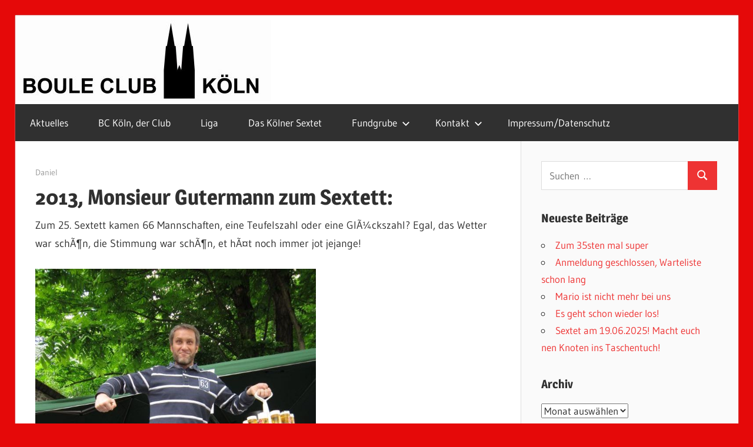

--- FILE ---
content_type: text/html; charset=UTF-8
request_url: https://bouleclubkoeln.de/monsieur-gutermann-zum-sextett/
body_size: 43068
content:
<!DOCTYPE html>
<html lang="de">

<head>
<meta charset="UTF-8">
<meta name="viewport" content="width=device-width, initial-scale=1">
<link rel="profile" href="http://gmpg.org/xfn/11">
<link rel="pingback" href="https://bouleclubkoeln.de/xmlrpc.php">

<title>2013, Monsieur Gutermann zum Sextett: &#8211; Boule Club Köln</title>
<meta name='robots' content='max-image-preview:large' />
	<style>img:is([sizes="auto" i], [sizes^="auto," i]) { contain-intrinsic-size: 3000px 1500px }</style>
	<link rel="alternate" type="application/rss+xml" title="Boule Club Köln &raquo; Feed" href="https://bouleclubkoeln.de/feed/" />
<script type="text/javascript">
/* <![CDATA[ */
window._wpemojiSettings = {"baseUrl":"https:\/\/s.w.org\/images\/core\/emoji\/16.0.1\/72x72\/","ext":".png","svgUrl":"https:\/\/s.w.org\/images\/core\/emoji\/16.0.1\/svg\/","svgExt":".svg","source":{"concatemoji":"https:\/\/bouleclubkoeln.de\/wp-includes\/js\/wp-emoji-release.min.js?ver=6.8.3"}};
/*! This file is auto-generated */
!function(s,n){var o,i,e;function c(e){try{var t={supportTests:e,timestamp:(new Date).valueOf()};sessionStorage.setItem(o,JSON.stringify(t))}catch(e){}}function p(e,t,n){e.clearRect(0,0,e.canvas.width,e.canvas.height),e.fillText(t,0,0);var t=new Uint32Array(e.getImageData(0,0,e.canvas.width,e.canvas.height).data),a=(e.clearRect(0,0,e.canvas.width,e.canvas.height),e.fillText(n,0,0),new Uint32Array(e.getImageData(0,0,e.canvas.width,e.canvas.height).data));return t.every(function(e,t){return e===a[t]})}function u(e,t){e.clearRect(0,0,e.canvas.width,e.canvas.height),e.fillText(t,0,0);for(var n=e.getImageData(16,16,1,1),a=0;a<n.data.length;a++)if(0!==n.data[a])return!1;return!0}function f(e,t,n,a){switch(t){case"flag":return n(e,"\ud83c\udff3\ufe0f\u200d\u26a7\ufe0f","\ud83c\udff3\ufe0f\u200b\u26a7\ufe0f")?!1:!n(e,"\ud83c\udde8\ud83c\uddf6","\ud83c\udde8\u200b\ud83c\uddf6")&&!n(e,"\ud83c\udff4\udb40\udc67\udb40\udc62\udb40\udc65\udb40\udc6e\udb40\udc67\udb40\udc7f","\ud83c\udff4\u200b\udb40\udc67\u200b\udb40\udc62\u200b\udb40\udc65\u200b\udb40\udc6e\u200b\udb40\udc67\u200b\udb40\udc7f");case"emoji":return!a(e,"\ud83e\udedf")}return!1}function g(e,t,n,a){var r="undefined"!=typeof WorkerGlobalScope&&self instanceof WorkerGlobalScope?new OffscreenCanvas(300,150):s.createElement("canvas"),o=r.getContext("2d",{willReadFrequently:!0}),i=(o.textBaseline="top",o.font="600 32px Arial",{});return e.forEach(function(e){i[e]=t(o,e,n,a)}),i}function t(e){var t=s.createElement("script");t.src=e,t.defer=!0,s.head.appendChild(t)}"undefined"!=typeof Promise&&(o="wpEmojiSettingsSupports",i=["flag","emoji"],n.supports={everything:!0,everythingExceptFlag:!0},e=new Promise(function(e){s.addEventListener("DOMContentLoaded",e,{once:!0})}),new Promise(function(t){var n=function(){try{var e=JSON.parse(sessionStorage.getItem(o));if("object"==typeof e&&"number"==typeof e.timestamp&&(new Date).valueOf()<e.timestamp+604800&&"object"==typeof e.supportTests)return e.supportTests}catch(e){}return null}();if(!n){if("undefined"!=typeof Worker&&"undefined"!=typeof OffscreenCanvas&&"undefined"!=typeof URL&&URL.createObjectURL&&"undefined"!=typeof Blob)try{var e="postMessage("+g.toString()+"("+[JSON.stringify(i),f.toString(),p.toString(),u.toString()].join(",")+"));",a=new Blob([e],{type:"text/javascript"}),r=new Worker(URL.createObjectURL(a),{name:"wpTestEmojiSupports"});return void(r.onmessage=function(e){c(n=e.data),r.terminate(),t(n)})}catch(e){}c(n=g(i,f,p,u))}t(n)}).then(function(e){for(var t in e)n.supports[t]=e[t],n.supports.everything=n.supports.everything&&n.supports[t],"flag"!==t&&(n.supports.everythingExceptFlag=n.supports.everythingExceptFlag&&n.supports[t]);n.supports.everythingExceptFlag=n.supports.everythingExceptFlag&&!n.supports.flag,n.DOMReady=!1,n.readyCallback=function(){n.DOMReady=!0}}).then(function(){return e}).then(function(){var e;n.supports.everything||(n.readyCallback(),(e=n.source||{}).concatemoji?t(e.concatemoji):e.wpemoji&&e.twemoji&&(t(e.twemoji),t(e.wpemoji)))}))}((window,document),window._wpemojiSettings);
/* ]]> */
</script>
<link rel='stylesheet' id='wellington-theme-fonts-css' href='https://bouleclubkoeln.de/wp-content/fonts/123456c4812b8349b99c762d479cdfd3.css?ver=20201110' type='text/css' media='all' />
<style id='wp-emoji-styles-inline-css' type='text/css'>

	img.wp-smiley, img.emoji {
		display: inline !important;
		border: none !important;
		box-shadow: none !important;
		height: 1em !important;
		width: 1em !important;
		margin: 0 0.07em !important;
		vertical-align: -0.1em !important;
		background: none !important;
		padding: 0 !important;
	}
</style>
<link rel='stylesheet' id='wp-block-library-css' href='https://bouleclubkoeln.de/wp-includes/css/dist/block-library/style.min.css?ver=6.8.3' type='text/css' media='all' />
<style id='classic-theme-styles-inline-css' type='text/css'>
/*! This file is auto-generated */
.wp-block-button__link{color:#fff;background-color:#32373c;border-radius:9999px;box-shadow:none;text-decoration:none;padding:calc(.667em + 2px) calc(1.333em + 2px);font-size:1.125em}.wp-block-file__button{background:#32373c;color:#fff;text-decoration:none}
</style>
<style id='global-styles-inline-css' type='text/css'>
:root{--wp--preset--aspect-ratio--square: 1;--wp--preset--aspect-ratio--4-3: 4/3;--wp--preset--aspect-ratio--3-4: 3/4;--wp--preset--aspect-ratio--3-2: 3/2;--wp--preset--aspect-ratio--2-3: 2/3;--wp--preset--aspect-ratio--16-9: 16/9;--wp--preset--aspect-ratio--9-16: 9/16;--wp--preset--color--black: #000000;--wp--preset--color--cyan-bluish-gray: #abb8c3;--wp--preset--color--white: #ffffff;--wp--preset--color--pale-pink: #f78da7;--wp--preset--color--vivid-red: #cf2e2e;--wp--preset--color--luminous-vivid-orange: #ff6900;--wp--preset--color--luminous-vivid-amber: #fcb900;--wp--preset--color--light-green-cyan: #7bdcb5;--wp--preset--color--vivid-green-cyan: #00d084;--wp--preset--color--pale-cyan-blue: #8ed1fc;--wp--preset--color--vivid-cyan-blue: #0693e3;--wp--preset--color--vivid-purple: #9b51e0;--wp--preset--color--kb-palette-1: #e50809;--wp--preset--gradient--vivid-cyan-blue-to-vivid-purple: linear-gradient(135deg,rgba(6,147,227,1) 0%,rgb(155,81,224) 100%);--wp--preset--gradient--light-green-cyan-to-vivid-green-cyan: linear-gradient(135deg,rgb(122,220,180) 0%,rgb(0,208,130) 100%);--wp--preset--gradient--luminous-vivid-amber-to-luminous-vivid-orange: linear-gradient(135deg,rgba(252,185,0,1) 0%,rgba(255,105,0,1) 100%);--wp--preset--gradient--luminous-vivid-orange-to-vivid-red: linear-gradient(135deg,rgba(255,105,0,1) 0%,rgb(207,46,46) 100%);--wp--preset--gradient--very-light-gray-to-cyan-bluish-gray: linear-gradient(135deg,rgb(238,238,238) 0%,rgb(169,184,195) 100%);--wp--preset--gradient--cool-to-warm-spectrum: linear-gradient(135deg,rgb(74,234,220) 0%,rgb(151,120,209) 20%,rgb(207,42,186) 40%,rgb(238,44,130) 60%,rgb(251,105,98) 80%,rgb(254,248,76) 100%);--wp--preset--gradient--blush-light-purple: linear-gradient(135deg,rgb(255,206,236) 0%,rgb(152,150,240) 100%);--wp--preset--gradient--blush-bordeaux: linear-gradient(135deg,rgb(254,205,165) 0%,rgb(254,45,45) 50%,rgb(107,0,62) 100%);--wp--preset--gradient--luminous-dusk: linear-gradient(135deg,rgb(255,203,112) 0%,rgb(199,81,192) 50%,rgb(65,88,208) 100%);--wp--preset--gradient--pale-ocean: linear-gradient(135deg,rgb(255,245,203) 0%,rgb(182,227,212) 50%,rgb(51,167,181) 100%);--wp--preset--gradient--electric-grass: linear-gradient(135deg,rgb(202,248,128) 0%,rgb(113,206,126) 100%);--wp--preset--gradient--midnight: linear-gradient(135deg,rgb(2,3,129) 0%,rgb(40,116,252) 100%);--wp--preset--font-size--small: 13px;--wp--preset--font-size--medium: 20px;--wp--preset--font-size--large: 36px;--wp--preset--font-size--x-large: 42px;--wp--preset--spacing--20: 0.44rem;--wp--preset--spacing--30: 0.67rem;--wp--preset--spacing--40: 1rem;--wp--preset--spacing--50: 1.5rem;--wp--preset--spacing--60: 2.25rem;--wp--preset--spacing--70: 3.38rem;--wp--preset--spacing--80: 5.06rem;--wp--preset--shadow--natural: 6px 6px 9px rgba(0, 0, 0, 0.2);--wp--preset--shadow--deep: 12px 12px 50px rgba(0, 0, 0, 0.4);--wp--preset--shadow--sharp: 6px 6px 0px rgba(0, 0, 0, 0.2);--wp--preset--shadow--outlined: 6px 6px 0px -3px rgba(255, 255, 255, 1), 6px 6px rgba(0, 0, 0, 1);--wp--preset--shadow--crisp: 6px 6px 0px rgba(0, 0, 0, 1);}:where(.is-layout-flex){gap: 0.5em;}:where(.is-layout-grid){gap: 0.5em;}body .is-layout-flex{display: flex;}.is-layout-flex{flex-wrap: wrap;align-items: center;}.is-layout-flex > :is(*, div){margin: 0;}body .is-layout-grid{display: grid;}.is-layout-grid > :is(*, div){margin: 0;}:where(.wp-block-columns.is-layout-flex){gap: 2em;}:where(.wp-block-columns.is-layout-grid){gap: 2em;}:where(.wp-block-post-template.is-layout-flex){gap: 1.25em;}:where(.wp-block-post-template.is-layout-grid){gap: 1.25em;}.has-black-color{color: var(--wp--preset--color--black) !important;}.has-cyan-bluish-gray-color{color: var(--wp--preset--color--cyan-bluish-gray) !important;}.has-white-color{color: var(--wp--preset--color--white) !important;}.has-pale-pink-color{color: var(--wp--preset--color--pale-pink) !important;}.has-vivid-red-color{color: var(--wp--preset--color--vivid-red) !important;}.has-luminous-vivid-orange-color{color: var(--wp--preset--color--luminous-vivid-orange) !important;}.has-luminous-vivid-amber-color{color: var(--wp--preset--color--luminous-vivid-amber) !important;}.has-light-green-cyan-color{color: var(--wp--preset--color--light-green-cyan) !important;}.has-vivid-green-cyan-color{color: var(--wp--preset--color--vivid-green-cyan) !important;}.has-pale-cyan-blue-color{color: var(--wp--preset--color--pale-cyan-blue) !important;}.has-vivid-cyan-blue-color{color: var(--wp--preset--color--vivid-cyan-blue) !important;}.has-vivid-purple-color{color: var(--wp--preset--color--vivid-purple) !important;}.has-black-background-color{background-color: var(--wp--preset--color--black) !important;}.has-cyan-bluish-gray-background-color{background-color: var(--wp--preset--color--cyan-bluish-gray) !important;}.has-white-background-color{background-color: var(--wp--preset--color--white) !important;}.has-pale-pink-background-color{background-color: var(--wp--preset--color--pale-pink) !important;}.has-vivid-red-background-color{background-color: var(--wp--preset--color--vivid-red) !important;}.has-luminous-vivid-orange-background-color{background-color: var(--wp--preset--color--luminous-vivid-orange) !important;}.has-luminous-vivid-amber-background-color{background-color: var(--wp--preset--color--luminous-vivid-amber) !important;}.has-light-green-cyan-background-color{background-color: var(--wp--preset--color--light-green-cyan) !important;}.has-vivid-green-cyan-background-color{background-color: var(--wp--preset--color--vivid-green-cyan) !important;}.has-pale-cyan-blue-background-color{background-color: var(--wp--preset--color--pale-cyan-blue) !important;}.has-vivid-cyan-blue-background-color{background-color: var(--wp--preset--color--vivid-cyan-blue) !important;}.has-vivid-purple-background-color{background-color: var(--wp--preset--color--vivid-purple) !important;}.has-black-border-color{border-color: var(--wp--preset--color--black) !important;}.has-cyan-bluish-gray-border-color{border-color: var(--wp--preset--color--cyan-bluish-gray) !important;}.has-white-border-color{border-color: var(--wp--preset--color--white) !important;}.has-pale-pink-border-color{border-color: var(--wp--preset--color--pale-pink) !important;}.has-vivid-red-border-color{border-color: var(--wp--preset--color--vivid-red) !important;}.has-luminous-vivid-orange-border-color{border-color: var(--wp--preset--color--luminous-vivid-orange) !important;}.has-luminous-vivid-amber-border-color{border-color: var(--wp--preset--color--luminous-vivid-amber) !important;}.has-light-green-cyan-border-color{border-color: var(--wp--preset--color--light-green-cyan) !important;}.has-vivid-green-cyan-border-color{border-color: var(--wp--preset--color--vivid-green-cyan) !important;}.has-pale-cyan-blue-border-color{border-color: var(--wp--preset--color--pale-cyan-blue) !important;}.has-vivid-cyan-blue-border-color{border-color: var(--wp--preset--color--vivid-cyan-blue) !important;}.has-vivid-purple-border-color{border-color: var(--wp--preset--color--vivid-purple) !important;}.has-vivid-cyan-blue-to-vivid-purple-gradient-background{background: var(--wp--preset--gradient--vivid-cyan-blue-to-vivid-purple) !important;}.has-light-green-cyan-to-vivid-green-cyan-gradient-background{background: var(--wp--preset--gradient--light-green-cyan-to-vivid-green-cyan) !important;}.has-luminous-vivid-amber-to-luminous-vivid-orange-gradient-background{background: var(--wp--preset--gradient--luminous-vivid-amber-to-luminous-vivid-orange) !important;}.has-luminous-vivid-orange-to-vivid-red-gradient-background{background: var(--wp--preset--gradient--luminous-vivid-orange-to-vivid-red) !important;}.has-very-light-gray-to-cyan-bluish-gray-gradient-background{background: var(--wp--preset--gradient--very-light-gray-to-cyan-bluish-gray) !important;}.has-cool-to-warm-spectrum-gradient-background{background: var(--wp--preset--gradient--cool-to-warm-spectrum) !important;}.has-blush-light-purple-gradient-background{background: var(--wp--preset--gradient--blush-light-purple) !important;}.has-blush-bordeaux-gradient-background{background: var(--wp--preset--gradient--blush-bordeaux) !important;}.has-luminous-dusk-gradient-background{background: var(--wp--preset--gradient--luminous-dusk) !important;}.has-pale-ocean-gradient-background{background: var(--wp--preset--gradient--pale-ocean) !important;}.has-electric-grass-gradient-background{background: var(--wp--preset--gradient--electric-grass) !important;}.has-midnight-gradient-background{background: var(--wp--preset--gradient--midnight) !important;}.has-small-font-size{font-size: var(--wp--preset--font-size--small) !important;}.has-medium-font-size{font-size: var(--wp--preset--font-size--medium) !important;}.has-large-font-size{font-size: var(--wp--preset--font-size--large) !important;}.has-x-large-font-size{font-size: var(--wp--preset--font-size--x-large) !important;}
:where(.wp-block-post-template.is-layout-flex){gap: 1.25em;}:where(.wp-block-post-template.is-layout-grid){gap: 1.25em;}
:where(.wp-block-columns.is-layout-flex){gap: 2em;}:where(.wp-block-columns.is-layout-grid){gap: 2em;}
:root :where(.wp-block-pullquote){font-size: 1.5em;line-height: 1.6;}
</style>
<link rel='stylesheet' id='wellington-stylesheet-css' href='https://bouleclubkoeln.de/wp-content/themes/wellington/style.css?ver=2.1.9' type='text/css' media='all' />
<style id='wellington-stylesheet-inline-css' type='text/css'>
.site-title, .site-description { position: absolute; clip: rect(1px, 1px, 1px, 1px); width: 1px; height: 1px; overflow: hidden; }
</style>
<link rel='stylesheet' id='wellington-safari-flexbox-fixes-css' href='https://bouleclubkoeln.de/wp-content/themes/wellington/assets/css/safari-flexbox-fixes.css?ver=20200420' type='text/css' media='all' />
<style id='kadence-blocks-global-variables-inline-css' type='text/css'>
:root {--global-kb-font-size-sm:clamp(0.8rem, 0.73rem + 0.217vw, 0.9rem);--global-kb-font-size-md:clamp(1.1rem, 0.995rem + 0.326vw, 1.25rem);--global-kb-font-size-lg:clamp(1.75rem, 1.576rem + 0.543vw, 2rem);--global-kb-font-size-xl:clamp(2.25rem, 1.728rem + 1.63vw, 3rem);--global-kb-font-size-xxl:clamp(2.5rem, 1.456rem + 3.26vw, 4rem);--global-kb-font-size-xxxl:clamp(2.75rem, 0.489rem + 7.065vw, 6rem);}:root {--global-palette1: #3182CE;--global-palette2: #2B6CB0;--global-palette3: #1A202C;--global-palette4: #2D3748;--global-palette5: #4A5568;--global-palette6: #718096;--global-palette7: #EDF2F7;--global-palette8: #F7FAFC;--global-palette9: #ffffff;}
</style>
<style id="kadence_blocks_palette_css">:root .has-kb-palette-1-color{color:#e50809}:root .has-kb-palette-1-background-color{background-color:#e50809}</style><!--[if lt IE 9]>
<script type="text/javascript" src="https://bouleclubkoeln.de/wp-content/themes/wellington/assets/js/html5shiv.min.js?ver=3.7.3" id="html5shiv-js"></script>
<![endif]-->
<script type="text/javascript" src="https://bouleclubkoeln.de/wp-content/themes/wellington/assets/js/svgxuse.min.js?ver=1.2.6" id="svgxuse-js"></script>
<link rel="https://api.w.org/" href="https://bouleclubkoeln.de/wp-json/" /><link rel="alternate" title="JSON" type="application/json" href="https://bouleclubkoeln.de/wp-json/wp/v2/posts/554" /><link rel="EditURI" type="application/rsd+xml" title="RSD" href="https://bouleclubkoeln.de/xmlrpc.php?rsd" />
<meta name="generator" content="WordPress 6.8.3" />
<link rel="canonical" href="https://bouleclubkoeln.de/monsieur-gutermann-zum-sextett/" />
<link rel='shortlink' href='https://bouleclubkoeln.de/?p=554' />
<link rel="alternate" title="oEmbed (JSON)" type="application/json+oembed" href="https://bouleclubkoeln.de/wp-json/oembed/1.0/embed?url=https%3A%2F%2Fbouleclubkoeln.de%2Fmonsieur-gutermann-zum-sextett%2F" />
<link rel="alternate" title="oEmbed (XML)" type="text/xml+oembed" href="https://bouleclubkoeln.de/wp-json/oembed/1.0/embed?url=https%3A%2F%2Fbouleclubkoeln.de%2Fmonsieur-gutermann-zum-sextett%2F&#038;format=xml" />
<style type="text/css" id="custom-background-css">
body.custom-background { background-color: #e50909; }
</style>
			<style type="text/css" id="wp-custom-css">
			h1.site-title {
    display: none;
}


.header-main {
    padding-bottom: 0.3em !important;
	padding: 0em;
}
		</style>
		</head>

<body class="wp-singular post-template-default single single-post postid-554 single-format-standard custom-background wp-custom-logo wp-embed-responsive wp-theme-wellington post-layout-one-column date-hidden">

	
	<div id="header-top" class="header-bar-wrap"></div>

	<div id="page" class="hfeed site">

		<a class="skip-link screen-reader-text" href="#content">Zum Inhalt springen</a>

		
		<header id="masthead" class="site-header clearfix" role="banner">

			<div class="header-main container clearfix">

				<div id="logo" class="site-branding clearfix">

					<a href="https://bouleclubkoeln.de/" class="custom-logo-link" rel="home"><img width="435" height="138" src="https://bouleclubkoeln.de/wp-content/uploads/2019/11/cropped-BC-Logo-SW_2_kleiner-1.jpg" class="custom-logo" alt="Boule Club Köln" decoding="async" fetchpriority="high" srcset="https://bouleclubkoeln.de/wp-content/uploads/2019/11/cropped-BC-Logo-SW_2_kleiner-1.jpg 435w, https://bouleclubkoeln.de/wp-content/uploads/2019/11/cropped-BC-Logo-SW_2_kleiner-1-300x95.jpg 300w" sizes="(max-width: 435px) 100vw, 435px" /></a>					
			<p class="site-title"><a href="https://bouleclubkoeln.de/" rel="home">Boule Club Köln</a></p>

								
			<p class="site-description">Petanque in Kölle</p>

			
				</div><!-- .site-branding -->

				<div class="header-widgets clearfix">

					
				</div><!-- .header-widgets -->

			</div><!-- .header-main -->

			

	<div id="main-navigation-wrap" class="primary-navigation-wrap">

		
		<button class="primary-menu-toggle menu-toggle" aria-controls="primary-menu" aria-expanded="false" >
			<svg class="icon icon-menu" aria-hidden="true" role="img"> <use xlink:href="https://bouleclubkoeln.de/wp-content/themes/wellington/assets/icons/genericons-neue.svg#menu"></use> </svg><svg class="icon icon-close" aria-hidden="true" role="img"> <use xlink:href="https://bouleclubkoeln.de/wp-content/themes/wellington/assets/icons/genericons-neue.svg#close"></use> </svg>			<span class="menu-toggle-text">Navigation</span>
		</button>

		<div class="primary-navigation">

			<nav id="site-navigation" class="main-navigation" role="navigation"  aria-label="Primary Menu">

				<ul id="primary-menu" class="menu"><li id="menu-item-1121" class="menu-item menu-item-type-custom menu-item-object-custom menu-item-1121"><a href="/">Aktuelles</a></li>
<li id="menu-item-21" class="menu-item menu-item-type-post_type menu-item-object-page current-post-parent menu-item-21"><a href="https://bouleclubkoeln.de/bc-zuhause/">BC Köln, der Club</a></li>
<li id="menu-item-34" class="menu-item menu-item-type-post_type menu-item-object-page menu-item-34"><a href="https://bouleclubkoeln.de/bc-zuhause/liga/">Liga</a></li>
<li id="menu-item-1153" class="menu-item menu-item-type-post_type menu-item-object-page menu-item-1153"><a href="https://bouleclubkoeln.de/das-koelner-sextet/">Das Kölner Sextet</a></li>
<li id="menu-item-121" class="menu-item menu-item-type-post_type menu-item-object-page menu-item-has-children menu-item-121"><a href="https://bouleclubkoeln.de/fundgrube/">Fundgrube<svg class="icon icon-expand" aria-hidden="true" role="img"> <use xlink:href="https://bouleclubkoeln.de/wp-content/themes/wellington/assets/icons/genericons-neue.svg#expand"></use> </svg></a>
<ul class="sub-menu">
	<li id="menu-item-1119" class="menu-item menu-item-type-taxonomy menu-item-object-category current-post-ancestor current-menu-parent current-post-parent menu-item-1119"><a href="https://bouleclubkoeln.de/category/altertuemchen/">Altertümchen</a></li>
</ul>
</li>
<li id="menu-item-67" class="menu-item menu-item-type-post_type menu-item-object-page menu-item-has-children menu-item-67"><a href="https://bouleclubkoeln.de/bc-zuhause/kontakt/">Kontakt<svg class="icon icon-expand" aria-hidden="true" role="img"> <use xlink:href="https://bouleclubkoeln.de/wp-content/themes/wellington/assets/icons/genericons-neue.svg#expand"></use> </svg></a>
<ul class="sub-menu">
	<li id="menu-item-158" class="menu-item menu-item-type-custom menu-item-object-custom menu-item-158"><a href="/kontakt#kontaktformular">Kontaktformular</a></li>
</ul>
</li>
<li id="menu-item-23" class="menu-item menu-item-type-post_type menu-item-object-page menu-item-privacy-policy menu-item-23"><a rel="privacy-policy" href="https://bouleclubkoeln.de/bc-zuhause/datenschutzerklaerung/">Impressum/Datenschutz</a></li>
</ul>			</nav><!-- #site-navigation -->

		</div><!-- .primary-navigation -->

	</div>



		</header><!-- #masthead -->

		
		
		
		
		<div id="content" class="site-content container clearfix">

	<section id="primary" class="content-single content-area">
		<main id="main" class="site-main" role="main">

		
<article id="post-554" class="post-554 post type-post status-publish format-standard has-post-thumbnail hentry category-altertuemchen category-sextet">

	
	<header class="entry-header">

		<div class="entry-meta"><span class="meta-date"><a href="https://bouleclubkoeln.de/monsieur-gutermann-zum-sextett/" title="22:21" rel="bookmark"><time class="entry-date published updated" datetime="2013-05-31T22:21:05+02:00">31. Mai 2013</time></a></span><span class="meta-author"> <span class="author vcard"><a class="url fn n" href="https://bouleclubkoeln.de/author/daniel/" title="Alle Beiträge von Daniel anzeigen" rel="author">Daniel</a></span></span></div>
		<h1 class="entry-title">2013, Monsieur Gutermann zum Sextett:</h1>
	</header><!-- .entry-header -->

	<div class="entry-content clearfix">

		<div>Zum 25. Sextett kamen 66 Mannschaften, eine Teufelszahl oder eine GlÃ¼ckszahl? Egal, das Wetter war schÃ¶n, die Stimmung war schÃ¶n, et hÃ¤t noch immer jot jejange!</div>
<p><img decoding="async" style="cursor: -webkit-zoom-in;" src="http://baustelle-bouleclubkoeln.de/wp-content/uploads/2021/08/IMG_4389.jpg" alt="" width="477" height="636" /></p>
<div>Ja, 396 Leute kamen in die SÃ¼dstadt um Boule zu spielen. Ich weiÃŸ noch nicht, wer schlieÃŸlich gewonnen hat und es juckt mich auch nicht es zu wissen, aber eins wollte ich an dem Tag unbedingt wissen: Was motiviert diese Menschen zum Sextett zu kommen? Mit meiner Kamera bin ich rund gegangen und habe einfach 4 Leute gefragt. Die Auswahl der Befragten ist rein zufÃ¤llig:</div>
<div><img decoding="async" src="http://baustelle-bouleclubkoeln.de/wp-content/uploads/2021/08/IMG_4400.jpg" alt="" width="640" /></div>
<div>Vera, 29, zum ersten Mal als Spielerin dabei, Ã¶fter Mal zu Besuch, aber dieses Mal war es soweit, endlich mitspielen. Das ist doch super: TÃªte, Doublette, Triplette an einem Tag zu spielen, kein KO-Sytem, man hÃ¶rt viele verschiedene Sprachen, jedes Alter ist vertreten, gewinnen ist Nebensache. Das war nur schwer fÃ¼r sie eine Mannschaft zu bilden, aber es hat doch geklappt, als sie sich als Einzelspielerin gemeldet hat.</div>
<div>Ness aus Belgien ist mit 30 Leuten gekommen, 20 MÃ¤nner und 10 Frauen. Er wollte nach 10 Jahren alte Freunde wiedersehen, er hatte es sich versprochen, wieder in KÃ¶ln zu spielen. Er ist GrÃ¼ndungsmitglied vom ehemaligen Bouleclub in DellbrÃ¼ck. Seine beste SprÃ¼chen sind: â€žDu brauchst die nicht zu markieren, die ist gleich wegâ€œ und: â€ž Wenn du sie anschiebst, dann kommt sie reinâ€œ</div>
<div><img decoding="async" src="http://baustelle-bouleclubkoeln.de/wp-content/uploads/2021/08/IMG_4427.jpg" alt="" /></div>
<div><span style="line-height: 15px;">Fidai aus WipperfÃ¼rth: Zum 3. Mal dabei, er hat damals durch einen gewissen M. Donder davon erfahren. FÃ¼r ihn ist der Modus einfach genial, immer noch revolutionÃ¤r, die Verpflegung ist fantastisch und gÃ¼nstig, die Organisation einmalig und auÃŸerdem ist das Bier wieder lecker gewesen. Dabei wird ihn M. Donder bestimmt nicht widersprechen, sagt er selber! Nur die AnkÃ¼ndigung der Runden kÃ¶nnte man per Lautsprecher noch verbessern.</span></div>
<p>Â </p>
<div>Vanessa aus KÃ¶ln: leider etwas verdeckt durch Christian, der entsetzt gerade zeigt, wie lang das Brochet seines Mitspielers war! Vanessa ist zum 3. Mal dabei, sie will Spass haben, nette Leute treffen und kennenlernen. Heute um 13:00 ist sie aber mit ihrer Leistung noch unzufrieden: Sie spielt schlecht, wenn das Terrain aufwÃ¤rts geht! Immer zu kurz, putain alors, c&#8217;est pas vrai! Sie schieÃŸt ihre eigenen Kugeln weg, sie verschenkt dem Gegner zu viele Punkte, sie fÃ¼hlt sich viel zu nett zu ihnen! TÃªte Ã  TÃªte spielen ist auch schlimm&#8230;oh lÃ  lÃ , ich fÃ¼hle mich zu einsam, ich brauche Mitspieler, Triplette als Milieu ist super, legen, schiessen, diskutieren! Vanessa um 16:00 nach ein Paar Bierchen: â€žJetzt klappt es endlich, ich habe sogar beim TÃªte getroffen!â€œ Den Trick zum locker werden soll sie von einem alten Mann mit Hund gelernt haben.</div>
<div><img decoding="async" style="cursor: -webkit-zoom-in;" src="http://baustelle-bouleclubkoeln.de/wp-content/uploads/2021/08/IMG_4424.jpg" alt="" width="477" height="636" /></div>
<div>Jetzt noch ein aktuelle Zitat von einem BC Mitglied, bevor wir noch schÃ¶ne Fotos von der Turnierkulisse und von Spielern betrachten kÃ¶nnen.</div>
<div><img decoding="async" src="http://baustelle-bouleclubkoeln.de/wp-content/uploads/2021/08/IMG_4391.jpg" alt="" /></div>
<div><span style="font-size: 1em; line-height: 1.4em;">â€žHallo Zusammen! Es waren wieder eine Menge Leute bei mir, die sich fÃ¼r ein hervorragend organisiertes Turnier bedankt haben â€“ das betrifft aber nicht nur die Leute an der Einschreibung, sondern alle Stationen, die super gearbeitet haben. Ich hoffe, einige nicht Anwesende Ã¤rgern sich darÃ¼ber, dass sie dem KÃ¶lner Wettergott nicht vertraut haben und daher im Bett liegen geblieben sind â€“ sie haben ein wunderschÃ¶nes Turnier verpasst. Und als einer der Ã¤lteren Turnierorganisatoren mÃ¶chte ich noch folgendes sagen: ich habe noch kein Sextett erlebt, dass fÃ¼r uns so entspannt war. Das kann nur daran liegen, dass die neu Hinzugekommenen sich hervorragend in die Turnierarbeit einbringen.&#8220;</span></div>
<p>Â </p>
<p>VoilÃ , bis zum nÃ¤chsten Jahr, Danke an alle.</p>
<p>Â </p>
<p>Monsieur Gutermann</p>

		
	</div><!-- .entry-content -->

	<footer class="entry-footer">

		
		<div class="entry-categories clearfix">
			<span class="meta-categories">
				<a href="https://bouleclubkoeln.de/category/altertuemchen/" rel="category tag">Altertümchen</a> <a href="https://bouleclubkoeln.de/category/sextet/" rel="category tag">Sextet</a>			</span>
		</div><!-- .entry-categories -->

								
	<nav class="navigation post-navigation" aria-label="Beiträge">
		<h2 class="screen-reader-text">Beitragsnavigation</h2>
		<div class="nav-links"><div class="nav-previous"><a href="https://bouleclubkoeln.de/das-finale/" rel="prev"><span class="screen-reader-text">Vorheriger Beitrag:</span>Das Finale 2013&#8230;</a></div><div class="nav-next"><a href="https://bouleclubkoeln.de/die-sextett-rangliste/" rel="next"><span class="screen-reader-text">Nächster Beitrag:</span>Die Sextett Rangliste 2013&#8230;</a></div></div>
	</nav>
	</footer><!-- .entry-footer -->

</article>

		</main><!-- #main -->
	</section><!-- #primary -->

	
	<section id="secondary" class="sidebar widget-area clearfix" role="complementary">

		<aside id="search-2" class="widget widget_search clearfix">
<form role="search" method="get" class="search-form" action="https://bouleclubkoeln.de/">
	<label>
		<span class="screen-reader-text">Suchen nach:</span>
		<input type="search" class="search-field"
			placeholder="Suchen &hellip;"
			value="" name="s"
			title="Suchen nach:" />
	</label>
	<button type="submit" class="search-submit">
		<svg class="icon icon-search" aria-hidden="true" role="img"> <use xlink:href="https://bouleclubkoeln.de/wp-content/themes/wellington/assets/icons/genericons-neue.svg#search"></use> </svg>		<span class="screen-reader-text">Suchen</span>
	</button>
</form>
</aside>
		<aside id="recent-posts-2" class="widget widget_recent_entries clearfix">
		<div class="widget-header"><h3 class="widget-title">Neueste Beiträge</h3></div>
		<ul>
											<li>
					<a href="https://bouleclubkoeln.de/zum-35sten-mal-super/">Zum 35sten mal super</a>
									</li>
											<li>
					<a href="https://bouleclubkoeln.de/anmeldung-geschlossen-warteliste-schon-lang/">Anmeldung geschlossen, Warteliste schon lang</a>
									</li>
											<li>
					<a href="https://bouleclubkoeln.de/mario-ist-nicht-mehr-bei-uns/">Mario ist nicht mehr bei uns</a>
									</li>
											<li>
					<a href="https://bouleclubkoeln.de/es-geht-schon-wieder-los/">Es geht schon wieder los!</a>
									</li>
											<li>
					<a href="https://bouleclubkoeln.de/sextet-am-19-06-2025-macht-euch-nen-knoten-ins-taschentuch/">Sextet am 19.06.2025!                                                  Macht euch nen Knoten ins Taschentuch!</a>
									</li>
					</ul>

		</aside><aside id="archives-2" class="widget widget_archive clearfix"><div class="widget-header"><h3 class="widget-title">Archiv</h3></div>		<label class="screen-reader-text" for="archives-dropdown-2">Archiv</label>
		<select id="archives-dropdown-2" name="archive-dropdown">
			
			<option value="">Monat auswählen</option>
				<option value='https://bouleclubkoeln.de/2025/06/'> Juni 2025 </option>
	<option value='https://bouleclubkoeln.de/2025/05/'> Mai 2025 </option>
	<option value='https://bouleclubkoeln.de/2025/02/'> Februar 2025 </option>
	<option value='https://bouleclubkoeln.de/2025/01/'> Januar 2025 </option>
	<option value='https://bouleclubkoeln.de/2024/10/'> Oktober 2024 </option>
	<option value='https://bouleclubkoeln.de/2024/09/'> September 2024 </option>
	<option value='https://bouleclubkoeln.de/2024/08/'> August 2024 </option>
	<option value='https://bouleclubkoeln.de/2024/07/'> Juli 2024 </option>
	<option value='https://bouleclubkoeln.de/2024/06/'> Juni 2024 </option>
	<option value='https://bouleclubkoeln.de/2024/05/'> Mai 2024 </option>
	<option value='https://bouleclubkoeln.de/2024/04/'> April 2024 </option>
	<option value='https://bouleclubkoeln.de/2024/03/'> März 2024 </option>
	<option value='https://bouleclubkoeln.de/2024/02/'> Februar 2024 </option>
	<option value='https://bouleclubkoeln.de/2024/01/'> Januar 2024 </option>
	<option value='https://bouleclubkoeln.de/2023/10/'> Oktober 2023 </option>
	<option value='https://bouleclubkoeln.de/2023/09/'> September 2023 </option>
	<option value='https://bouleclubkoeln.de/2023/08/'> August 2023 </option>
	<option value='https://bouleclubkoeln.de/2023/06/'> Juni 2023 </option>
	<option value='https://bouleclubkoeln.de/2023/05/'> Mai 2023 </option>
	<option value='https://bouleclubkoeln.de/2023/03/'> März 2023 </option>
	<option value='https://bouleclubkoeln.de/2023/01/'> Januar 2023 </option>
	<option value='https://bouleclubkoeln.de/2022/11/'> November 2022 </option>
	<option value='https://bouleclubkoeln.de/2022/10/'> Oktober 2022 </option>
	<option value='https://bouleclubkoeln.de/2022/08/'> August 2022 </option>
	<option value='https://bouleclubkoeln.de/2022/07/'> Juli 2022 </option>
	<option value='https://bouleclubkoeln.de/2022/06/'> Juni 2022 </option>
	<option value='https://bouleclubkoeln.de/2022/05/'> Mai 2022 </option>
	<option value='https://bouleclubkoeln.de/2022/04/'> April 2022 </option>
	<option value='https://bouleclubkoeln.de/2022/03/'> März 2022 </option>
	<option value='https://bouleclubkoeln.de/2022/02/'> Februar 2022 </option>
	<option value='https://bouleclubkoeln.de/2021/11/'> November 2021 </option>
	<option value='https://bouleclubkoeln.de/2021/10/'> Oktober 2021 </option>
	<option value='https://bouleclubkoeln.de/2021/09/'> September 2021 </option>
	<option value='https://bouleclubkoeln.de/2021/07/'> Juli 2021 </option>
	<option value='https://bouleclubkoeln.de/2021/05/'> Mai 2021 </option>
	<option value='https://bouleclubkoeln.de/2020/10/'> Oktober 2020 </option>
	<option value='https://bouleclubkoeln.de/2020/09/'> September 2020 </option>
	<option value='https://bouleclubkoeln.de/2020/08/'> August 2020 </option>
	<option value='https://bouleclubkoeln.de/2020/07/'> Juli 2020 </option>
	<option value='https://bouleclubkoeln.de/2020/03/'> März 2020 </option>
	<option value='https://bouleclubkoeln.de/2020/02/'> Februar 2020 </option>
	<option value='https://bouleclubkoeln.de/2020/01/'> Januar 2020 </option>
	<option value='https://bouleclubkoeln.de/2019/11/'> November 2019 </option>
	<option value='https://bouleclubkoeln.de/2019/10/'> Oktober 2019 </option>
	<option value='https://bouleclubkoeln.de/2019/09/'> September 2019 </option>
	<option value='https://bouleclubkoeln.de/2019/08/'> August 2019 </option>
	<option value='https://bouleclubkoeln.de/2019/07/'> Juli 2019 </option>
	<option value='https://bouleclubkoeln.de/2019/06/'> Juni 2019 </option>
	<option value='https://bouleclubkoeln.de/2019/05/'> Mai 2019 </option>
	<option value='https://bouleclubkoeln.de/2019/04/'> April 2019 </option>
	<option value='https://bouleclubkoeln.de/2019/02/'> Februar 2019 </option>
	<option value='https://bouleclubkoeln.de/2019/01/'> Januar 2019 </option>
	<option value='https://bouleclubkoeln.de/2018/12/'> Dezember 2018 </option>
	<option value='https://bouleclubkoeln.de/2018/11/'> November 2018 </option>
	<option value='https://bouleclubkoeln.de/2018/10/'> Oktober 2018 </option>
	<option value='https://bouleclubkoeln.de/2018/09/'> September 2018 </option>
	<option value='https://bouleclubkoeln.de/2018/08/'> August 2018 </option>
	<option value='https://bouleclubkoeln.de/2018/07/'> Juli 2018 </option>
	<option value='https://bouleclubkoeln.de/2018/06/'> Juni 2018 </option>
	<option value='https://bouleclubkoeln.de/2018/05/'> Mai 2018 </option>
	<option value='https://bouleclubkoeln.de/2018/04/'> April 2018 </option>
	<option value='https://bouleclubkoeln.de/2017/11/'> November 2017 </option>
	<option value='https://bouleclubkoeln.de/2017/10/'> Oktober 2017 </option>
	<option value='https://bouleclubkoeln.de/2017/06/'> Juni 2017 </option>
	<option value='https://bouleclubkoeln.de/2016/10/'> Oktober 2016 </option>
	<option value='https://bouleclubkoeln.de/2016/09/'> September 2016 </option>
	<option value='https://bouleclubkoeln.de/2016/05/'> Mai 2016 </option>
	<option value='https://bouleclubkoeln.de/2016/01/'> Januar 2016 </option>
	<option value='https://bouleclubkoeln.de/2015/11/'> November 2015 </option>
	<option value='https://bouleclubkoeln.de/2015/09/'> September 2015 </option>
	<option value='https://bouleclubkoeln.de/2015/08/'> August 2015 </option>
	<option value='https://bouleclubkoeln.de/2015/06/'> Juni 2015 </option>
	<option value='https://bouleclubkoeln.de/2015/03/'> März 2015 </option>
	<option value='https://bouleclubkoeln.de/2014/11/'> November 2014 </option>
	<option value='https://bouleclubkoeln.de/2014/09/'> September 2014 </option>
	<option value='https://bouleclubkoeln.de/2014/08/'> August 2014 </option>
	<option value='https://bouleclubkoeln.de/2014/07/'> Juli 2014 </option>
	<option value='https://bouleclubkoeln.de/2014/06/'> Juni 2014 </option>
	<option value='https://bouleclubkoeln.de/2014/05/'> Mai 2014 </option>
	<option value='https://bouleclubkoeln.de/2014/04/'> April 2014 </option>
	<option value='https://bouleclubkoeln.de/2014/03/'> März 2014 </option>
	<option value='https://bouleclubkoeln.de/2013/12/'> Dezember 2013 </option>
	<option value='https://bouleclubkoeln.de/2013/11/'> November 2013 </option>
	<option value='https://bouleclubkoeln.de/2013/10/'> Oktober 2013 </option>
	<option value='https://bouleclubkoeln.de/2013/09/'> September 2013 </option>
	<option value='https://bouleclubkoeln.de/2013/07/'> Juli 2013 </option>
	<option value='https://bouleclubkoeln.de/2013/06/'> Juni 2013 </option>
	<option value='https://bouleclubkoeln.de/2013/05/'> Mai 2013 </option>
	<option value='https://bouleclubkoeln.de/2013/04/'> April 2013 </option>
	<option value='https://bouleclubkoeln.de/2013/03/'> März 2013 </option>
	<option value='https://bouleclubkoeln.de/2013/02/'> Februar 2013 </option>
	<option value='https://bouleclubkoeln.de/2012/12/'> Dezember 2012 </option>
	<option value='https://bouleclubkoeln.de/2012/11/'> November 2012 </option>
	<option value='https://bouleclubkoeln.de/2012/10/'> Oktober 2012 </option>
	<option value='https://bouleclubkoeln.de/2012/08/'> August 2012 </option>
	<option value='https://bouleclubkoeln.de/2012/07/'> Juli 2012 </option>
	<option value='https://bouleclubkoeln.de/2012/06/'> Juni 2012 </option>
	<option value='https://bouleclubkoeln.de/2012/05/'> Mai 2012 </option>
	<option value='https://bouleclubkoeln.de/2011/11/'> November 2011 </option>
	<option value='https://bouleclubkoeln.de/2011/10/'> Oktober 2011 </option>
	<option value='https://bouleclubkoeln.de/2011/08/'> August 2011 </option>
	<option value='https://bouleclubkoeln.de/2011/07/'> Juli 2011 </option>
	<option value='https://bouleclubkoeln.de/2011/06/'> Juni 2011 </option>
	<option value='https://bouleclubkoeln.de/2011/04/'> April 2011 </option>
	<option value='https://bouleclubkoeln.de/2010/12/'> Dezember 2010 </option>
	<option value='https://bouleclubkoeln.de/2010/11/'> November 2010 </option>
	<option value='https://bouleclubkoeln.de/2010/08/'> August 2010 </option>
	<option value='https://bouleclubkoeln.de/2010/06/'> Juni 2010 </option>
	<option value='https://bouleclubkoeln.de/2010/03/'> März 2010 </option>
	<option value='https://bouleclubkoeln.de/2009/12/'> Dezember 2009 </option>
	<option value='https://bouleclubkoeln.de/2009/11/'> November 2009 </option>
	<option value='https://bouleclubkoeln.de/2009/10/'> Oktober 2009 </option>
	<option value='https://bouleclubkoeln.de/2009/06/'> Juni 2009 </option>
	<option value='https://bouleclubkoeln.de/2009/04/'> April 2009 </option>
	<option value='https://bouleclubkoeln.de/2009/01/'> Januar 2009 </option>
	<option value='https://bouleclubkoeln.de/2008/10/'> Oktober 2008 </option>
	<option value='https://bouleclubkoeln.de/2008/09/'> September 2008 </option>
	<option value='https://bouleclubkoeln.de/2008/08/'> August 2008 </option>
	<option value='https://bouleclubkoeln.de/2008/05/'> Mai 2008 </option>
	<option value='https://bouleclubkoeln.de/2007/09/'> September 2007 </option>
	<option value='https://bouleclubkoeln.de/2007/06/'> Juni 2007 </option>
	<option value='https://bouleclubkoeln.de/2007/01/'> Januar 2007 </option>

		</select>

			<script type="text/javascript">
/* <![CDATA[ */

(function() {
	var dropdown = document.getElementById( "archives-dropdown-2" );
	function onSelectChange() {
		if ( dropdown.options[ dropdown.selectedIndex ].value !== '' ) {
			document.location.href = this.options[ this.selectedIndex ].value;
		}
	}
	dropdown.onchange = onSelectChange;
})();

/* ]]> */
</script>
</aside><aside id="categories-2" class="widget widget_categories clearfix"><div class="widget-header"><h3 class="widget-title">Kategorien</h3></div>
			<ul>
					<li class="cat-item cat-item-7"><a href="https://bouleclubkoeln.de/category/altertuemchen/">Altertümchen</a>
</li>
	<li class="cat-item cat-item-14"><a href="https://bouleclubkoeln.de/category/pokal/">Pokal</a>
</li>
	<li class="cat-item cat-item-9"><a href="https://bouleclubkoeln.de/category/sextet/">Sextet</a>
</li>
	<li class="cat-item cat-item-3"><a href="https://bouleclubkoeln.de/category/sportliches/">Sportliches</a>
</li>
	<li class="cat-item cat-item-15"><a href="https://bouleclubkoeln.de/category/stadtmeisterschaft/">Stadtmeisterschaft</a>
</li>
	<li class="cat-item cat-item-1"><a href="https://bouleclubkoeln.de/category/uncategorized/">Uncategorized</a>
</li>
	<li class="cat-item cat-item-4"><a href="https://bouleclubkoeln.de/category/vereinsleben/">Vereinsleben</a>
</li>
			</ul>

			</aside>
	</section><!-- #secondary -->



	</div><!-- #content -->

	
	<div id="footer" class="footer-wrap">

		<footer id="colophon" class="site-footer container clearfix" role="contentinfo">

			
			<div id="footer-text" class="site-info">
				
	<span class="credit-link">
		WordPress Theme: Wellington by ThemeZee.	</span>

				</div><!-- .site-info -->

		</footer><!-- #colophon -->

	</div>

</div><!-- #page -->

<script type="speculationrules">
{"prefetch":[{"source":"document","where":{"and":[{"href_matches":"\/*"},{"not":{"href_matches":["\/wp-*.php","\/wp-admin\/*","\/wp-content\/uploads\/*","\/wp-content\/*","\/wp-content\/plugins\/*","\/wp-content\/themes\/wellington\/*","\/*\\?(.+)"]}},{"not":{"selector_matches":"a[rel~=\"nofollow\"]"}},{"not":{"selector_matches":".no-prefetch, .no-prefetch a"}}]},"eagerness":"conservative"}]}
</script>
<script type="text/javascript" id="wellington-navigation-js-extra">
/* <![CDATA[ */
var wellingtonScreenReaderText = {"expand":"Expand child menu","collapse":"Collapse child menu","icon":"<svg class=\"icon icon-expand\" aria-hidden=\"true\" role=\"img\"> <use xlink:href=\"https:\/\/bouleclubkoeln.de\/wp-content\/themes\/wellington\/assets\/icons\/genericons-neue.svg#expand\"><\/use> <\/svg>"};
/* ]]> */
</script>
<script type="text/javascript" src="https://bouleclubkoeln.de/wp-content/themes/wellington/assets/js/navigation.min.js?ver=20220224" id="wellington-navigation-js"></script>

</body>
</html>
